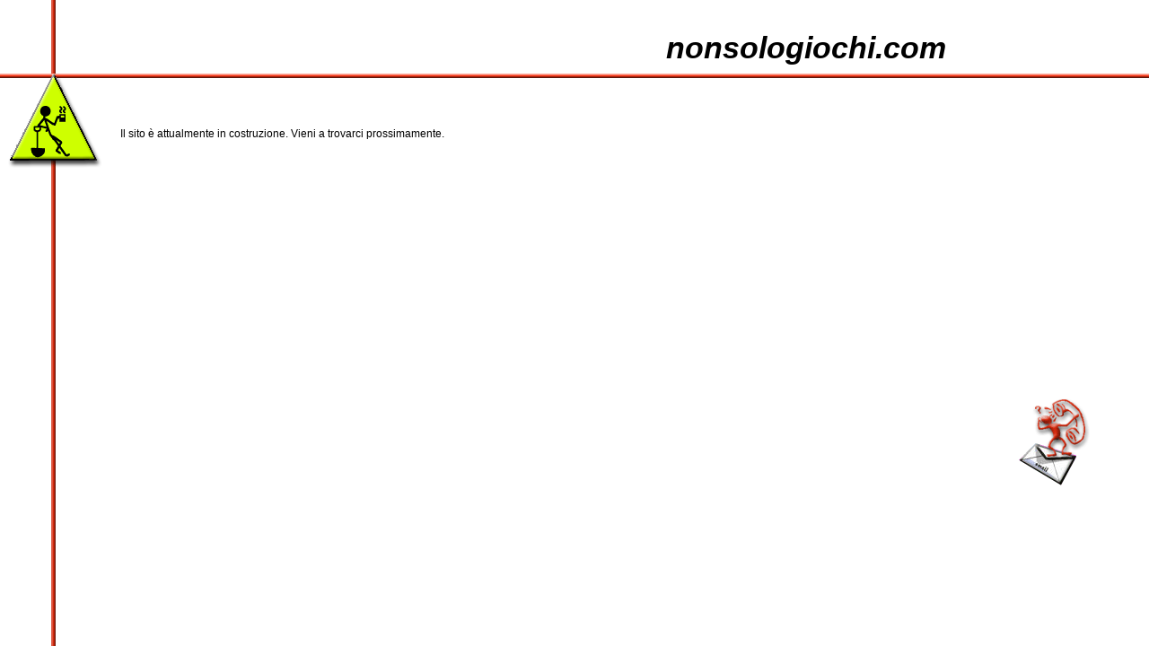

--- FILE ---
content_type: text/html;charset=UTF-8
request_url: http://nonsologiochi.com/
body_size: 3757
content:
<!DOCTYPE HTML PUBLIC "-//W3C//DTD HTML 4.0 Transitional//EN">
<html>
<head>
    <title>nonsologiochi.com</title>
    <meta charset="UTF-8">
    <meta name="keywords" content="$KEYWORDS$">
    <meta name="description" content="$DESCRIPTION$">
    <style type=text/css>
        h1 {
            font-weight: bold;
            font-size: 24px;
            color: #cc0000;
            font-style: normal;
            font-family: Verdana, Arial, Helvetica, sans-serif
        }
        p {
            font-size: 12px;
            font-family: Verdana, Arial, Helvetica, sans-serif
        }
    </style>
</head>
<body style="margin: 0px; background-color:#ffffff">
    <table height="100%" cellSpacing=0 cellPadding=0 width="100%" border=0>
        <tr>
            <td valign=top style="height:64px">
                <table cellSpacing=0 cellPadding=0 width="100%" border=0>
                    <tr>
                        <td width=3><img height=76 src="images/Construct_0.gif" width=130 /></td>
                        <td vAlign=bottom align=right width="97%">
                            <table cellSpacing=0 cellPadding=0 width=576 border=0>
                                <tr>
                                    <td style="width:533px; font-family: Arial; font-size: 34px; font-style: italic; font-weight: bold; text-align: center">nonsologiochi.com</td>
                                    <td style="width:533px"><h1>&nbsp;</h1></td>
                                </tr>
                            </table>
                        </td>
                    </tr>
                </table>
                <table cellSpacing=0 cellPadding=0 width="100%" border=0>
                    <tr>
                        <td width="6%"><img height=26 alt="" src="images/Construct_1.gif" width="130" /></td>
                        <td width="94%" style="background-image:url(images/Horizontal_bg.gif)">&nbsp;</td>
                    </tr>
                </table>
            </td>
        </tr>
        <tr>
            <td style="vertical-align: top" valign="top">
                <table height="100%" cellSpacing=0 cellPadding=0 width="100%" border="0">
                    <tr>
                        <td width=2><img height="164" src="images/Construct_2.gif" width="130" /></td>
                        <td valign=top width="98%">
                            <br />
                            <br />
                            <table cellSpacing="0" cellPadding="4" style="width:418px" border="0">
                                <tr>
                                    <td><p>Il sito &egrave; attualmente in costruzione. Vieni a trovarci prossimamente.</p></td>
                                </tr>
                            </table>
                        </td>
                    </tr>
                    <tr>
                        <td width="2%" style="background-image: url(images/Vertical_bg.gif)" height="100%">&nbsp;</td>
                        <td align=right width="98%" height="100%">
                            <table cellSpacing="2" cellPadding="4" style="width:400px" border="0">
                                <tr>
                                    <td style="width:200px;height:100px"><p><strong><a href="mailto:<!--EmailAddress-->"><!--EmailAddress--></a></strong><br /><br /></p></td>
                                    <td style="width:114px;height:100px"><img height="112" src="images/Contact.gif" width="126"></td>
                                </tr>
                            </table>
                        </td>
                    </tr>
                </table>
            </td>
        </tr>
    </table>
</body>
</html>
